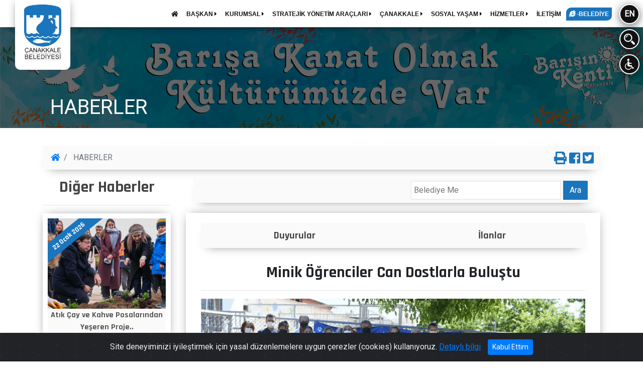

--- FILE ---
content_type: text/html; charset=utf-8
request_url: https://www.canakkale.bel.tr/tr/sayfa/1140-tum-haberler/4307-minik-ogrenciler-can-dostlarla-bulustu
body_size: 13666
content:
<!DOCTYPE html>
<html lang="tr">
<head>
	<title>Minik Öğrenciler Can Dostlarla Buluştu</title>
<base href="/" />
<meta http-equiv="Content-Type" content="text/html; charset=utf-8" />
<meta name="viewport" content="width=device-width, initial-scale=1, maximum-scale=1"> 
<meta name="keywords" content="canakkale, çanakkale, canakkale belediyesi, çanakkale belediyesi, canakkale bel tr, çanakkale bel tr" />
<meta name="description" content="Açı Koleji'nin ana sınıfı öğrencileri Çanakkale Belediyesi Hayvan Bakım ve Rehabilitasyon Merkezi ile Kedi Köyü'ne ziyarette bulundu.Öğrencileri, Çanakkale Belediyesi Hayvan Bakım ve Rehabilit....">
<meta name="google-site-verification" content="8Y-7osMNPdaQDZmMaA-c5bTdcXhGYcM4I0qBYdoctNE" />

<meta property="og:url"				content="https://www.canakkale.bel.tr/tr/sayfa/1140-tum-haberler/4307-minik-ogrenciler-can-dostlarla-bulustu" />
<meta property="og:type"			content="article" />
<meta property="og:title"			content="Minik Öğrenciler Can Dostlarla Buluştu" />
<meta property="og:description"		content="Açı Koleji'nin ana sınıfı öğrencileri Çanakkale Belediyesi Hayvan Bakım ve Rehabilitasyon Merkezi ile Kedi Köyü'ne ziyarette bulundu.Öğrencileri, Çanakkale Belediyesi Hayvan Bakım ve Rehabilit...." />
<meta property="og:image"			content="https://www.canakkale.bel.tr/img/2/OD3E6qJdhBGoWCUfjKtIR5kvMLirempA.png" />

<script async src="https://platform.twitter.com/widgets.js"></script>
<meta name="twitter:card"			content="summary">
<meta name="twitter:site"			content="@ckalebelediye">  
<meta name="twitter:title"			content="Minik Öğrenciler Can Dostlarla Buluştu">  
<meta name="twitter:description"	content="Açı Koleji'nin ana sınıfı öğrencileri Çanakkale Belediyesi Hayvan Bakım ve Rehabilitasyon Merkezi ile Kedi Köyü'ne ziyarette bulundu.Öğrencileri, Çanakkale Belediyesi Hayvan Bakım ve Rehabilit....">  
<meta name="twitter:image"			content="https://www.canakkale.bel.tr/img/2/OD3E6qJdhBGoWCUfjKtIR5kvMLirempA.png">  

<link rel="dns-prefetch" href="https://maxcdn.bootstrapcdn.com">
<link rel="dns-prefetch" href="https://use.fontawesome.com">
<link rel="dns-prefetch" href="https://cdnjs.cloudflare.com">
<link rel="dns-prefetch" href="https://fonts.googleapis.com">
<link rel="dns-prefetch" href="https://www.googletagmanager.com">
<link rel="dns-prefetch" href="https://unpkg.com">


<link rel="stylesheet" href="https://maxcdn.bootstrapcdn.com/bootstrap/4.0.0/css/bootstrap.min.css" integrity="sha384-Gn5384xqQ1aoWXA+058RXPxPg6fy4IWvTNh0E263XmFcJlSAwiGgFAW/dAiS6JXm" crossorigin="anonymous">
<link rel="stylesheet" href="https://use.fontawesome.com/releases/v5.1.0/css/solid.css" integrity="sha384-TbilV5Lbhlwdyc4RuIV/JhD8NR+BfMrvz4BL5QFa2we1hQu6wvREr3v6XSRfCTRp" crossorigin="anonymous">
<link rel="stylesheet" href="https://use.fontawesome.com/releases/v5.1.0/css/regular.css" integrity="sha384-avJt9MoJH2rB4PKRsJRHZv7yiFZn8LrnXuzvmZoD3fh1aL6aM6s0BBcnCvBe6XSD" crossorigin="anonymous">
<link rel="stylesheet" href="https://use.fontawesome.com/releases/v5.1.0/css/brands.css" integrity="sha384-7xAnn7Zm3QC1jFjVc1A6v/toepoG3JXboQYzbM0jrPzou9OFXm/fY6Z/XiIebl/k" crossorigin="anonymous">
<link rel="stylesheet" href="https://use.fontawesome.com/releases/v5.1.0/css/fontawesome.css" integrity="sha384-ozJwkrqb90Oa3ZNb+yKFW2lToAWYdTiF1vt8JiH5ptTGHTGcN7qdoR1F95e0kYyG" crossorigin="anonymous">
<link rel="stylesheet" href="https://cdnjs.cloudflare.com/ajax/libs/fancybox/3.3.5/jquery.fancybox.min.css" />
<link rel="stylesheet" type="text/css" href="css/icofont/css/icofont.css">
<link rel="stylesheet" href="css/owl.carousel.min.css">
<link rel="stylesheet" href="css/owl.theme.default.min.css">
<link rel="stylesheet" type="text/css" href="css/animate.min.css">
<link rel="stylesheet" type="text/css" href="css/style.css?v=1">
<link rel="stylesheet" type="text/css" href="css/metastyle.css">
<link rel="shortcut icon" href="img/logo_icon.ico" />
<link href="https://fonts.googleapis.com/css?family=Roboto" rel="stylesheet">
<link href="https://fonts.googleapis.com/css?family=Rajdhani:700" rel="stylesheet">

<script src="https://cdnjs.cloudflare.com/ajax/libs/jquery/3.7.1/jquery.min.js" integrity="sha512-v2CJ7UaYy4JwqLDIrZUI/4hqeoQieOmAZNXBeQyjo21dadnwR+8ZaIJVT8EE2iyI61OV8e6M8PP2/4hpQINQ/g==" crossorigin="anonymous" referrerpolicy="no-referrer"></script>

<!-- Global site tag (gtag.js) - Google Analytics -->
<script async src="https://www.googletagmanager.com/gtag/js?id=UA-171088714-22"></script>
<script>
  window.dataLayer = window.dataLayer || [];
  function gtag(){dataLayer.push(arguments);}
  gtag('js', new Date());

  gtag('config', 'UA-171088714-22');
</script>

<script type="application/ld+json">
{
	"@context": "https://schema.org",
	"@type": "GovernmentOffice",
	"@id": "https://www.canakkale.bel.tr/#governmentoffice",
	"name": "T.C. Çanakkale Belediyesi",
	"url": "https://www.canakkale.bel.tr/",
	"image": "https://www.canakkale.bel.tr/img/logo-buyuk.png",
	"telephone": "+90-444-17-17",
	"address": {
		"@type": "PostalAddress",
		"streetAddress": "İsmetpaşa Mahallesi Atatürk Caddesi No:39",
		"addressLocality": "Çanakkale",
		"addressRegion": "Çanakkale",
		"postalCode": "17100",
		"addressCountry": "TR"
	},
	"geo": {
		"@type": "GeoCoordinates",
		"latitude": 40.14723,
		"longitude": 26.40944
	},
	"hasMap": "https://www.google.com/maps?q=40.14723,26.40944",
	"openingHoursSpecification": {
		"@type": "OpeningHoursSpecification",
		"dayOfWeek": [
			"Monday",
			"Tuesday",
			"Wednesday",
			"Thursday",
			"Friday"
		],
		"opens": "08:30",
		"closes": "17:30"
	},
	"sameAs": [
		"https://www.facebook.com/ckalebelediye",
		"https://x.com/ckalebelediye",
		"https://www.instagram.com/ckalebelediye/",
		"https://www.youtube.com/@ckalebelediye"
	],
	"areaServed": {
		"@type": "AdministrativeArea",
		"name": "Çanakkale"
	}
}
</script>
	<link rel="stylesheet" href="css/print.css">
</head>
<body >
	<div class="modal_panel baskana_mesaj_panel kutu_216  align-items-center" id="kutu_216" style="display: none;">
	<div class="container">
		<div class="row">
			<div class="col-md-12 mb-2 p-20" style="background: #fafafa;border-radius: 5px;">
				<h4 class="f-rajd " style="color:#222;text-shadow: none;">Başkana Mesaj Gönder</h4>
				<hr class="mb-20">
				<div class="form-row mb-20">
					<div class="col-md-3 mb-2">
						<label for="bm_adi">Adınız*</label>
						<input type="text" class="ana_arama_input" id="bm_adi" maxlength="20" placeholder="Adınızı giriniz"  required>
					</div>
					<div class="col-md-3 mb-2">
						<label for="bm_soyadi">Soyadınız*</label>
						<input type="text" class=" ana_arama_input" id="bm_soyadi" maxlength="20" placeholder="Soyadınızı giriniz"  required>
					</div>
					<div class="col-md-3 mb-2">
						<label for="bm_dy">Doğum Yılınız*</label>
						<input type="number" class=" ana_arama_input" id="bm_dy" min="1880" max="2026" placeholder="Doğum Yılınızı giriniz"  required>
					</div>
					<div class="col-md-3 mb-2">
						<label for="bm_tc">TC Kimlik No*</label>
						<input type="number" class=" ana_arama_input" id="bm_tc" min="10000000000" max="99999999999" placeholder="TC kimlik no giriniz"  required>
					</div>
				</div>
				<hr>
				<div class="form-row">
					<div class="col-md-6 mb-3">
						<label for="bm_mail">Mail Adresi*</label>
						<input type="email" class="ana_arama_input" id="bm_mail">
					</div>
					<div class="col-md-3 mb-3">
						<label for="bm_tel">Telefon*</label>
						<input type="text" class="ana_arama_input" id="bm_tel" placeholder="Telefon numaranızı giriniz" required>
					</div>
					<div class="col-md-3 mb-3">
						<label for="bm_konu">Konu*</label>
						<select class="form-control" id="bm_konu">
							<option value="tebrik">Tebrik</option>
							<option value="oneri">Öneri</option>
							<option value="sikayet">Şikayet</option>
							<option value="istek">İstek</option>
							<option value="diger">Diğer</option>
						</select>
					</div>
				</div>
				<hr>
				<div class="form-row">
					<div class="col-md-12 mb-3">
						<label for="bm_adres">Adres</label>
						<textarea class="ana_arama_input" aria-label="With textarea" maxlength="255" placeholder="Adresinizi giriniz" id="bm_adres"></textarea>
					</div>
				</div>
				<hr>
				<div class="form-row">
					<div class="col-md-12 mb-3">
						<label for="bm_mesaj">Mesajınız*</label>
						<textarea class="ana_arama_input" aria-label="With textarea" maxlength="255" placeholder="Mesajınızı giriniz" id="bm_mesaj"></textarea>
					</div>
				</div>
				<div class="d-flex" style="width: 100%;justify-content: center;height: auto;">
					<div id="resMessDiv"></div><br>
					<button class="btn btn-primary" id="resMessageButton">Gönder</button>
				</div>
			</div>
			<img src="img/hizmet/cancel.svg" class="close panel_close" data-dismiss="modal" data-modal="kutu_216" alt="Modal kapat" style="">
		</div>
	</div>
</div>
<div class=" modal_panel arama_paneli " style="display: none;">
	<div class="container">
		<div class="row">
			<div class="col-lg-12 mb-30">
				<h4 class="f-rajd mt-20" style="">Site İçi Arama</h4>
			</div>
			<div class="col-md-12 mb-20" style="">
				<input type="text" class="ana_arama_input" autofocus="" id="searchTxt" maxlength="30" placeholder="Aramak istediğiniz kelimeyi giriniz...">
				<div id="searchButton" class="f-rajd arama_button noselect">Ara </div>
			</div>
			<div class="col-md-12" style="color:#FFF">
				<h6>Örnek Aramalar: <span id="typed" style="font-size: 14px;"></span></h6>
			</div>
			<div id="searchResponseDiv" class="col-md-12 arama_sonuclari pt-20 " style="display: none;"></div>
			<img src="img/hizmet/cancel.svg" class="close panel_close" data-modal="arama_paneli" alt="Modal kapat" style="">
		</div>
	</div>
</div>
<div class=" modal_panel mesaj_panel  align-items-center" style="display: none;">
	<div class="container">
		<div class="row">
			<div class="col-md-12 mb-2 p-20" style="background: #111;border-radius: 5px;">
				<h4 class="f-rajd " style="color:#fff;text-shadow: none;">Mesaj Gönder</h4>
				<hr class="mb-20">
				<div class="form-row mb-20">
					<div class="col-md-3 mb-2">
						<label for="mes_adi">Adınız*</label>
						<input type="text" class="ana_arama_input" id="mes_adi" maxlength="20" placeholder="Adınızı giriniz"  required>
					</div>
					<div class="col-md-3 mb-2">
						<label for="mes_soyadi">Soyadınız*</label>
						<input type="text" class=" ana_arama_input" id="mes_soyadi" maxlength="20" placeholder="Soyadınızı giriniz"  required>
					</div>
					<div class="col-md-3 mb-2">
						<label for="mes_dy">Doğum Yılınız*</label>
						<input type="number" class=" ana_arama_input" id="mes_dy" min="1880" max="2026" placeholder="Doğum Yılınızı giriniz"  required>
					</div>
					<div class="col-md-3 mb-2">
						<label for="mes_tc">TC Kimlik No*</label>
						<input type="number" class=" ana_arama_input" id="mes_tc" min="10000000000" max="99999999999" placeholder="TC kimlik no giriniz"  required>
					</div>
				</div>
				<hr>
				<div class="form-row">
					<div class="col-md-6 mb-3">
						<label for="mes_mail">Mail Adresi*</label>
						<input type="email" class="ana_arama_input" id="mes_mail">
					</div>
					<div class="col-md-3 mb-3">
						<label for="mes_tel">Telefon*</label>
						<input type="text" class="ana_arama_input" id="mes_tel" placeholder="Telefon numaranızı giriniz" required>
					</div>
					<div class="col-md-3 mb-3">
						<label for="mes_konu">Konu*</label>
						<select class="form-control" id="mes_konu">
							<option value="tebrik">Tebrik</option>
							<option value="oneri">Öneri</option>
							<option value="sikayet">Şikayet</option>
							<option value="istek">İstek</option>
							<option value="diger">Diğer</option>
						</select>
					</div>
				</div>
				<hr>
				<div class="form-row">
					<div class="col-md-12 mb-3">
						<label for="mes_adres">Adres</label>
						<textarea class="ana_arama_input" aria-label="With textarea" maxlength="255" placeholder="Adresinizi giriniz" id="mes_adres"></textarea>
					</div>
				</div>
				<hr>
				<div class="form-row">
					<div class="col-md-12 mb-3">
						<label for="mes_mesaj">Mesajınız*</label>
						<textarea class="ana_arama_input" aria-label="With textarea" maxlength="255" placeholder="Mesajınızı giriniz" id="mes_mesaj"></textarea>
					</div>
				</div>
				<div class="d-flex justify-content-center flex-column w-100">
					<div id="messDiv"></div><br>
					<button class="btn btn-primary" id="messageButton">Gönder</button>
				</div>
			</div>
			<img src="img/hizmet/cancel.svg" class="close panel_close" data-dismiss="modal" data-modal="mesaj_panel" alt="Modal kapat" style="">
		</div>
	</div>
</div>
<div class='icerik_panel modal_panel anket_paneli' style='display: none' >
				<div class='panel_dis'></div>
				<div class='container'>
					<div class='row'>
						<div class='col-lg-12 mb-20'>
							<form action='/index.php' method='POST'>
							<div class='panel_beyaz p-20 pt-10' style='position: relative;z-index: 10000;'>
								<h4 class='f-rajd' style='color:#222;text-shadow: none;'>Anket</h4>
								<hr class='mb-20'>					<div class='d-flex mt-20 justify-content-center w-100 flex-column'>
								<div id='surveyMessDiv'></div><br>
								<button class='btn btn-primary' name='anket_gonder' value='1' id='surveyMessageButton'>Gönder</button>
							</div>
						</div>
						</form>
					</div>
					<img src='img/hizmet/cancel.svg' class='close icerik_panel_close' alt='Modal kapat' style=''>
				</div>
			</div>
		</div><!--preloader-->
<div class="loader_kapsayici" id="preloader" >
	<div class="d-flex justify-content-center loader_container">
		<div class="loader" >
			<img src="img/preloader.png" style="width:100px;height:151px;" class="animated infinite flipInY" alt="Sayfa yükleniyor">
		</div>
	</div>
</div>

<div class="d" style="position: fixed;top: 0;left: 0; width: 100%; z-index: 99; ">
	<div class="menu_kapsayici">
		<div class="menu2" >
			<nav class="navbar navbar-expand-sm " style="">
				<ul class="navbar-nav">
					<li class="nav-item dropdown"><a href="tr/sayfa/home"><span class="fas fa-home"></span></a></li>
					<li class='nav-item dropdown'><a href='tr/sayfa/1087-baskan' target='_self'  class='menu_dropdown' id='dropdownMenuBaskan1087'  aria-haspopup='true' aria-expanded='false' >
										BAŞKAN <i class='fas fa-caret-right'></i></a>	<div class='dropdown-menu ' aria-labelledby='dropdownMenuBaskan1087'>		<a class='dropdown-item' href='tr/sayfa/1185-oz-gecmis' target='_self' >Öz Geçmiş</a>		<a class='dropdown-item' href='tr/sayfa/1642-belediye-baskani-muharrem-erkekin-mal-beyani' target='_self' >Belediye Başkanı Muharrem Erkek'in Mal Beyanı</a>		<a class='dropdown-item' href='https://ulakbel.canakkale.bel.tr/WebBasvuru/baskan-talep#/' target='_blank' >Başkan'a Mesaj</a>	</div></li><li class='nav-item dropdown'><a href='tr/sayfa/1088-kurumsal' target='_self'  class='menu_dropdown' id='dropdownMenuBaskan1088'  aria-haspopup='true' aria-expanded='false' >
										KURUMSAL  <i class='fas fa-caret-right'></i></a>	<div class='dropdown-menu ' aria-labelledby='dropdownMenuBaskan1088'>		<a class='dropdown-item' href='tr/sayfa/1100-kurum-vizyon-ve-misyonu' target='_self' >Kurum Vizyon ve Misyonu</a>		<a class='dropdown-item' href='tr/sayfa/1187-organizasyon-semasi' target='_self' >Organizasyon Şeması</a>		<a class='dropdown-item' href='tr/sayfa/1102-baskan-yardimcilari' target='_self' >Başkan Yardımcıları</a>		<a class='dropdown-item' href='tr/sayfa/1103-mudurlukler' target='_self' >Müdürlükler</a>		<a class='dropdown-item' href='tr/sayfa/1104-belediye-meclisi' target='_self' >Belediye Meclisi</a>		<a class='dropdown-item' href='tr/sayfa/1510-komisyon-uyeleri' target='_self' >Komisyon Üyeleri</a>		<a class='dropdown-item' href='tr/sayfa/1511-komisyon-kararlari' target='_self' >Komisyon Kararları</a>		<a class='dropdown-item' href='tr/sayfa/1105-belediye-encumeni' target='_self' >Belediye Encümeni</a>		<a class='dropdown-item' href='tr/sayfa/1107-yonetmelik-ve-yonergeler' target='_self' >Yönetmelik ve Yönergeler</a>		<a class='dropdown-item' href='tr/sayfa/1197-kurum-logosu' target='_self' >Kurum Logosu</a>		<a class='dropdown-item' href='tr/sayfa/1109-birlik-dosyasi' target='_self' >Birlik Dosyası</a>		<a class='dropdown-item' href='tr/sayfa/1525-kisisel-verilerin-korunmasi-ve-bilgi-guvenligi' target='_self' >Kişisel Verilerin Korunması ve Bilgi Güvenliği</a>		<a class='dropdown-item' href='tr/sayfa/1561-etik-komisyonu' target='_self' >Etik Komisyonu</a>		<a class='dropdown-item' href='tr/sayfa/1562-arabuluculuk-komisyonu' target='_self' >Arabuluculuk Komisyonu</a>	</div></li><li class='nav-item dropdown'><a href='tr/sayfa/1090-stratejik-yonetim-araclari' target='_self'  class='menu_dropdown' id='dropdownMenuBaskan1090'  aria-haspopup='true' aria-expanded='false' >
										STRATEJİK YÖNETİM ARAÇLARI <i class='fas fa-caret-right'></i></a>	<div class='dropdown-menu ' aria-labelledby='dropdownMenuBaskan1090'>		<a class='dropdown-item' href='tr/sayfa/1517-ic-kontrol' target='_self' >İç Kontrol</a>		<a class='dropdown-item' href='tr/sayfa/1110-stratejik-plan' target='_self' >Stratejik Plan</a>		<a class='dropdown-item' href='tr/sayfa/1111-performans-programlari' target='_self' >Performans Programları</a>		<a class='dropdown-item' href='tr/sayfa/1603-mali-tablolar' target='_self' >Mali Tablolar</a>		<a class='dropdown-item' href='tr/sayfa/1112-belediye-butcesi' target='_self' >Belediye Bütçesi</a>		<a class='dropdown-item' href='tr/sayfa/1113-ucret-tarifesi' target='_self' >Ücret Tarifesi</a>		<a class='dropdown-item' href='tr/sayfa/1114-faaliyet-raporlari' target='_self' >Faaliyet Raporları</a>		<a class='dropdown-item' href='tr/sayfa/1115-beklentiler-raporu' target='_self' >Beklentiler Raporu</a>		<a class='dropdown-item' href='tr/sayfa/1188-banka-vergi-numaralari' target='_self' >Banka/Vergi Numaraları</a>	</div></li><li class='nav-item dropdown'><a href='tr/sayfa/1091-canakkale' target='_self'  class='menu_dropdown' id='dropdownMenuBaskan1091'  aria-haspopup='true' aria-expanded='false' >
										ÇANAKKALE <i class='fas fa-caret-right'></i></a>	<div class='dropdown-menu ' aria-labelledby='dropdownMenuBaskan1091'>		<a class='dropdown-item' href='tr/sayfa/1497-sehir-plani' target='_self' >Şehir Planı</a>		<a class='dropdown-item' href='tr/sayfa/1122-canakkale-tarihi' target='_self' >Çanakkale Tarihi</a>		<a class='dropdown-item' href='tr/sayfa/1125-cografi-yapi' target='_self' >Coğrafi Yapı</a>		<a class='dropdown-item' href='tr/sayfa/1127-gezi-rehberi' target='_self' >Gezi Rehberi</a>		<a class='dropdown-item' href='tr/sayfa/1124-belediye-tarihi' target='_self' >Belediye Tarihi</a>		<a class='dropdown-item' href='tr/sayfa/1128-ulasim' target='_self' >Ulaşım</a>		<a class='dropdown-item' href='tr/sayfa/1123-canakkale-filmleri' target='_self' >Çanakkale Filmleri</a>		<a class='dropdown-item' href='tr/sayfa/1613-muhtarliklar' target='_self' >Muhtarlıklar</a>		<a class='dropdown-item' href='tr/sayfa/1129-fotograf-arsivi' target='_self' >Fotoğraf Arşivi</a>		<a class='dropdown-item' href='tr/sayfa/1130-kardes-kentler' target='_self' >Kardeş Kentler</a>		<a class='dropdown-item' href='tr/sayfa/1569-canakkale-afet-toplanma-alanlari' target='_self' >Çanakkale Afet Toplanma Alanları</a>	</div></li><li class='nav-item dropdown'><a href='tr/sayfa/1092-sosyal-yasam' target='_self'  class='menu_dropdown' id='dropdownMenuBaskan1092'  aria-haspopup='true' aria-expanded='false' >
										SOSYAL YAŞAM <i class='fas fa-caret-right'></i></a>	<div class='dropdown-menu ' aria-labelledby='dropdownMenuBaskan1092'>		<a class='dropdown-item' href='tr/sayfa/1132-belediye-sanat-topluluklari' target='_self' >Belediye Sanat Toplulukları</a>		<a class='dropdown-item' href='tr/sayfa/1133-kulturel-yayinlar' target='_self' >Kültürel Yayınlar</a>		<a class='dropdown-item' href='tr/sayfa/1135-tiyatro-etkinlikler' target='_self' >Tiyatro & Etkinlikler</a>		<a class='dropdown-item' href='tr/sayfa/1137-kulturel-ve-sosyal-mekanlar' target='_self' >Kültürel ve Sosyal Mekanlar</a>		<a class='dropdown-item' href='tr/sayfa/1139-sosyal-yardimlar' target='_self' >Sosyal Yardımlar</a>		<a class='dropdown-item' href='tr/sayfa/1414-yayinlarimiz' target='_self' >Yayınlarımız</a>		<a class='dropdown-item' href='https://www.canakkale.bel.tr/?pg=sayfa' target='_self' >Panorama</a>		<a class='dropdown-item' href='tr/sayfa/1169-kutuphaneler' target='_self' >Kütüphaneler</a>		<a class='dropdown-item' href='tr/sayfa/1172-uluslararasi-troia-festivali' target='_self' >Uluslararası Troia Festivali</a>		<a class='dropdown-item' href='tr/sayfa/1618-yerel-kalkinma-calismalari' target='_self' >Yerel Kalkınma Çalışmaları</a>		<a class='dropdown-item' href='tr/sayfa/1599-aromatik-ve-tibbi-bitkiler' target='_self' >Aromatik ve Tıbbi Bitkiler</a>	</div></li><li class='nav-item dropdown'><a href='tr/sayfa/1094-hizmetler' target='_self'  class='menu_dropdown' id='dropdownMenuBaskan1094'  aria-haspopup='true' aria-expanded='false' >
										HİZMETLER <i class='fas fa-caret-right'></i></a>	<div class='dropdown-menu ' aria-labelledby='dropdownMenuBaskan1094'>		<a class='dropdown-item' href='tr/sayfa/1173-hizmet-standartlari' target='_self' >Hizmet Standartları</a>		<a class='dropdown-item' href='tr/sayfa/1176-cenaze-islemleri' target='_self' >Cenaze İşlemleri</a>		<a class='dropdown-item' href='tr/sayfa/1178-basvuru-kilavuzu' target='_self' >Başvuru Kılavuzu</a>		<a class='dropdown-item' href='tr/sayfa/1179-beyanname-formlari' target='_self' >Beyanname Formları</a>		<a class='dropdown-item' href='tr/sayfa/1180-pazar-yerleri-bos-peron-ve-talep-listesi' target='_self' >Pazar Yerleri Boş Peron ve Talep Listesi</a>		<a class='dropdown-item' href='tr/sayfa/1481-hal-fiyat-listesi' target='_self' >Hal Fiyat Listesi</a>		<a class='dropdown-item' href='tr/sayfa/1540-veterinerlik-hizmetleri' target='_self' >Veterinerlik Hizmetleri</a>	</div></li><li class='nav-item'><a href='tr/sayfa/1095-iletisim' target='_self' >İLETİŞİM</a></li>					<li class="nav-item ">
						<a href="https://ebelediye.canakkale.bel.tr/" title="Çanakkale Belediyesi e-belediye" class="e_belediye_menu" target="blank">
							<span class="fab fa-internet-explorer"></span> -BELEDİYE
						</a>
					</li>
				</ul>
			</nav>
			<div class="menu_yan ml-20 mr-10 ">
				<div class="daire noselect mb-10 " data-toggle="tooltip" data-placement="bottom" title="Switch to English websites." onclick="location.href='en/sayfa/home'">EN</div>
				<div class="daire noselect mb-10 d-none" data-toggle="tooltip" data-placement="bottom" title="Türkçe siteye geçiş yap." onclick="location.href='tr/sayfa/home'">TR</div>
				<div class="daire noselect mb-10 arama_panel_ac" style=""><img src="img/hizmet/search.svg" alt="Ara"></div>
				<div class="daire noselect"><img src="img/hizmet/engelli.svg" alt="engelsiz" onclick="location.href='tr/engelsiz'"></div>
			</div>
		</div>
		<div class="logo" ><a href="tr/sayfa/home"><img src="img/logo-buyuk.png" alt="Çanakkale Belediyesi"></a></div>
		<div class="logo_mobil" ><a href="tr/sayfa/home"><img src="img/logo3k.png" alt="Çanakkale Belediyesi"></a></div>
		<div class="ust_menu_button mobil_menu_ac_button" style=""><i class="fa fa-bars" aria-hidden="true"></i>
		</div>
	</div>
</div>	<section class="intro" >
		<div class="perde" style="z-index: 0;max-height: 354px;height: 100%;"></div>
		<img src="img/a.jpg" class="intro_img w-100 img-fluid" style="z-index: -1;height: auto;max-height: 300px;">
		<div class="container">
			<div class="row text-center intro-title">
				<div class="col-lg-12 text-left">
					<h1 class="text-white">HABERLER</h1>
				</div>
			</div>
		</div>
	</section>
	<div class="kapsayici sayfa">
		<div class="container-fluid">
			<div class="row">
				<div class="container mt-20 mb-30" style="">
					<div class="row">
					<div id="orta_ust" class="col-xl-12 order-first">
	<nav aria-label="breadcrumb" class="breadcrumb_menu relative">
		<ol class="breadcrumb"  style="">
			<li class="breadcrumb-item"><a href="tr/sayfa/home"><i class="fas fa-home" aria-hidden="true"></i></a></li>
									<li class="breadcrumb-item active" aria-current="page">
			HABERLER			</li>
		</ol>
		<div class="paylas" style="">
			<a href="javascript:window.print();" ><i class="fas fa-print" aria-hidden="true" data-toggle="tooltip" data-html="true" data-placement="bottom" title="Bu sayfayı yazdır"></i></a>
			<a target="_blank" title="Facebook'ta Paylaş" href="http://www.facebook.com/share.php?u=https://www.canakkale.bel.tr/tr/sayfa/1140-tum-haberler/4307-minik-ogrenciler-can-dostlarla-bulustu"><i class="fab fa-facebook-square" aria-hidden="true" data-toggle="tooltip" data-html="true" data-placement="bottom" title="Bu sayfayı <b>Facebook'da</b> paylaş"></i></a>
			<a target="_blank" id="twitterlink" title="Twitter'da Paylaş" href="https://twitter.com/intent/tweet?url=https://www.canakkale.bel.tr/tr/sayfa/1140-tum-haberler/4307-minik-ogrenciler-can-dostlarla-bulustu&text=Minik Öğrenciler Can Dostlarla Buluştu&via=ckalebelediye"><i class="fab fa-twitter-square" aria-hidden="true" data-toggle="tooltip" data-html="true" data-placement="bottom" title="Bu sayfayı <b>Twitter'da</b> paylaş"></i></a>
		</div>
	</nav>
</div>	<div id="diger_haberler" class="col-xl-3 order-xl-1 order-last"> 
		<h2 class="f-rajd c-444 text-center">Diğer Haberler</h2>
		<hr>
			<div class="sec_kapsayici ">
				<div class="owl-carousel owl-tema_benzer_haber owl-theme">
					<div class="item" >
						<a href="tr/sayfa/1140-haberler/10898-atik-cay-ve-kahve-posalarindan-yeseren-proje">
							<div class="haberler_genel" style="" title="Atık Çay ve Kahve Posalarından Yeşeren Proje">
								<div class="foto_thumb" style="background-image: url(img/2/iheBvzJTpH7kr0mgP6ytYQWDaNK3R9on.png?width=850);"><div class="haberler_tarih f-rajd" >22 Ocak 2026</div></div>
								<div class="haberler_baslik f-rajd" style="" >
									Atık Çay ve Kahve Posalarından Yeşeren Proje..								</div>
							</div>
						</a>
					</div>
				</div>
			</div>
						<div class="sec_kapsayici ">
				<div class="owl-carousel owl-tema_benzer_haber owl-theme">
					<div class="item" >
						<a href="tr/sayfa/1140-haberler/10897-baris-mahallesinde-ustyapi-calismalari-devam-ediyor">
							<div class="haberler_genel" style="" title="Barış Mahallesi&#39;nde Üstyapı Çalışmaları Devam Ediyor">
								<div class="foto_thumb" style="background-image: url(img/2/Dwk0Ubz9nKvsrLaif4X3uBCS2e7HFgNQ.png?width=850);"><div class="haberler_tarih f-rajd" >22 Ocak 2026</div></div>
								<div class="haberler_baslik f-rajd" style="" >
									Barış Mahallesi&#39;nde Üstyapı Çalışmaları De..								</div>
							</div>
						</a>
					</div>
				</div>
			</div>
						<div class="sec_kapsayici ">
				<div class="owl-carousel owl-tema_benzer_haber owl-theme">
					<div class="item" >
						<a href="tr/sayfa/1140-haberler/10895-baskan-erkek-guncel-konulari-degerlendirdi">
							<div class="haberler_genel" style="" title="Başkan Erkek Güncel Konuları Değerlendirdi...">
								<div class="foto_thumb" style="background-image: url(img/2/6xerhsFHDGnA1Wfjyk3ZCM58vPTEO7aI.png?width=850);"><div class="haberler_tarih f-rajd" >21 Ocak 2026</div></div>
								<div class="haberler_baslik f-rajd" style="" >
									Başkan Erkek Güncel Konuları Değerlendirdi.....								</div>
							</div>
						</a>
					</div>
				</div>
			</div>
						<div class="sec_kapsayici ">
				<div class="owl-carousel owl-tema_benzer_haber owl-theme">
					<div class="item" >
						<a href="tr/sayfa/1140-haberler/10886-cocuk-kultur-evi-programlari-ilk-yariyili-tamamladi">
							<div class="haberler_genel" style="" title="Çocuk Kültür Evi Programları İlk Yarıyılı Tamamladı">
								<div class="foto_thumb" style="background-image: url(img/2/Dhwe5JViMgK4Lzl9sp7d0BICkO2vZmtH.png?width=850);"><div class="haberler_tarih f-rajd" >19 Ocak 2026</div></div>
								<div class="haberler_baslik f-rajd" style="" >
									Çocuk Kültür Evi Programları İlk Yarıyılı Tama..								</div>
							</div>
						</a>
					</div>
				</div>
			</div>
						<div class="sec_kapsayici ">
				<div class="owl-carousel owl-tema_benzer_haber owl-theme">
					<div class="item" >
						<a href="tr/sayfa/1140-haberler/10885-kapali-yol-bilgilendirme">
							<div class="haberler_genel" style="" title="Kapalı Yol Bilgilendirme">
								<div class="foto_thumb" style="background-image: url(img/2/Nj5IfaQO0zPuZ9vrE3WqG8SLlDx1AkdY.png?width=850);"><div class="haberler_tarih f-rajd" >16 Ocak 2026</div></div>
								<div class="haberler_baslik f-rajd" style="" >
									Kapalı Yol Bilgilendirme..								</div>
							</div>
						</a>
					</div>
				</div>
			</div>
						<div class="sec_kapsayici ">
				<div class="owl-carousel owl-tema_benzer_haber owl-theme">
					<div class="item" >
						<a href="tr/sayfa/1140-haberler/10884-canakkalenin-kulturel-kimligi-tasarimla-bulusuyor">
							<div class="haberler_genel" style="" title="Çanakkale&#39;nin Kültürel Kimliği Tasarımla Buluşuyor">
								<div class="foto_thumb" style="background-image: url(img/2/z5ToJ9GHUOBSkVhWy1brsNAX074mvCel.png?width=850);"><div class="haberler_tarih f-rajd" >16 Ocak 2026</div></div>
								<div class="haberler_baslik f-rajd" style="" >
									Çanakkale&#39;nin Kültürel Kimliği Tasarımla B..								</div>
							</div>
						</a>
					</div>
				</div>
			</div>
						<div class="sec_kapsayici ">
				<div class="owl-carousel owl-tema_benzer_haber owl-theme">
					<div class="item" >
						<a href="tr/sayfa/1140-haberler/10878-cocuk-meclisi-2026-yilinin-ilk-toplantisini-gerceklestirdi">
							<div class="haberler_genel" style="" title="Çocuk Meclisi, 2026 Yılının İlk Toplantısını Gerçekleştirdi">
								<div class="foto_thumb" style="background-image: url(img/2/GcOrshHgFk6IJNaY5tzn47KXZwR0LA9q.png?width=850);"><div class="haberler_tarih f-rajd" >15 Ocak 2026</div></div>
								<div class="haberler_baslik f-rajd" style="" >
									Çocuk Meclisi, 2026 Yılının İlk Toplantısını G..								</div>
							</div>
						</a>
					</div>
				</div>
			</div>
						<div class="sec_kapsayici ">
				<div class="owl-carousel owl-tema_benzer_haber owl-theme">
					<div class="item" >
						<a href="tr/sayfa/1140-haberler/10873-sahil-kesimlerinde-temizlik-calismalari-suruyor">
							<div class="haberler_genel" style="" title="Sahil Kesimlerinde Temizlik Çalışmaları Sürüyor">
								<div class="foto_thumb" style="background-image: url(img/2/W5XLK4lDP1hQJqFpfybvz0naixrRdUMu.png?width=850);"><div class="haberler_tarih f-rajd" >14 Ocak 2026</div></div>
								<div class="haberler_baslik f-rajd" style="" >
									Sahil Kesimlerinde Temizlik Çalışmaları Sürüyo..								</div>
							</div>
						</a>
					</div>
				</div>
			</div>
						<div class="sec_kapsayici ">
				<div class="owl-carousel owl-tema_benzer_haber owl-theme">
					<div class="item" >
						<a href="tr/sayfa/1140-haberler/10872-troas-kati-atik-birligine-uye-belediye-baskanlarindan-baskan-erkeke-ziyaret">
							<div class="haberler_genel" style="" title="Troas Katı Atık Birliği&#39;ne Üye Belediye Başkanlarından Başkan Erkek&#39;e Ziyaret">
								<div class="foto_thumb" style="background-image: url(img/2/J8cHpsZSkty2ivPjV07fmRTCr51ezW6U.png?width=850);"><div class="haberler_tarih f-rajd" >13 Ocak 2026</div></div>
								<div class="haberler_baslik f-rajd" style="" >
									Troas Katı Atık Birliği&#39;ne Üye Belediye Ba..								</div>
							</div>
						</a>
					</div>
				</div>
			</div>
						<div class="sec_kapsayici ">
				<div class="owl-carousel owl-tema_benzer_haber owl-theme">
					<div class="item" >
						<a href="tr/sayfa/1140-haberler/10871-baskan-erkek-10-ocak-calisan-gazeteciler-gununde-basinla-bulustu">
							<div class="haberler_genel" style="" title="Başkan Erkek, 10 Ocak Çalışan Gazeteciler Günü&#39;nde Basınla Buluştu">
								<div class="foto_thumb" style="background-image: url(img/2/gKkLTcf7HDeP3NFvYUXbrxwqE2RdC6VQ.png?width=850);"><div class="haberler_tarih f-rajd" >10 Ocak 2026</div></div>
								<div class="haberler_baslik f-rajd" style="" >
									Başkan Erkek, 10 Ocak Çalışan Gazeteciler Günü..								</div>
							</div>
						</a>
					</div>
				</div>
			</div>
				</div>	
	<div class="col-xl-9 order-xl-last order-2">
		<div id="orta_ust_arama" class="col-md-12 mb-20">
		<div class="haberler_arama">
			<form id="araFrm" action="tr/sayfa/1140-tum-haberler" method="POST">
				<input type="text" placeholder="" name="araKelime" id="haberler_arama_input" style=" ">
				<div class="btn" id="araBtn" style="">Ara</div>
			</form>
		</div>
	</div>
	
	<div class="sec_kapsayici">
	<div class="yazi_alani p-20 pt-10">
		<div class="row">
			<div class="col-md-12">
				<div class='icerik_ust_panel mb-30'> 
					<div class='owl-carousel owl-tema_icerik_panel_kucuk_x owl-theme'><div class='item'>
				<a href='tr/sayfa/1140-haberler' target='_self' >
				<div class='panel_item aktif'>
				<h5 class='f-rajd mbi-0'>HABERLER</h5>
				</div>
				</a>
				</div><div class='item'>
				<a href='tr/sayfa/1204-duyurular' target='_self' >
				<div class='panel_item '>
				<h5 class='f-rajd mbi-0'>Duyurular</h5>
				</div>
				</a>
				</div><div class='item'>
				<a href='tr/sayfa/1205-ilanlar' target='_self' >
				<div class='panel_item '>
				<h5 class='f-rajd mbi-0'>İlanlar</h5>
				</div>
				</a>
				</div><div class='item'>
				<a href='tr/sayfa/1206-projeler' target='_self' >
				<div class='panel_item '>
				<h5 class='f-rajd mbi-0'>Projeler</h5>
				</div>
				</a>
				</div><div class='item'>
				<a href='tr/sayfa/1250-anketler' target='_self' >
				<div class='panel_item '>
				<h5 class='f-rajd mbi-0'>Anketler</h5>
				</div>
				</a>
				</div><div class='item'>
				<a href='tr/sayfa/1424-ihaleler' target='_self' >
				<div class='panel_item '>
				<h5 class='f-rajd mbi-0'>İhaleler</h5>
				</div>
				</a>
				</div><div class='item'>
				<a href='tr/sayfa/1482-imar-durumu' target='_self' >
				<div class='panel_item '>
				<h5 class='f-rajd mbi-0'>İmar Durumu</h5>
				</div>
				</a>
				</div><div class='item'>
				<a href='tr/sayfa/1489-panorama' target='_self' >
				<div class='panel_item '>
				<h5 class='f-rajd mbi-0'>Panorama</h5>
				</div>
				</a>
				</div></div></div>			</div>
							<div id="orta_icerik" class="w-100">
					<div class="col-md-12 mb-20">
						<h2 class="f-rajd text-center">Minik Öğrenciler Can Dostlarla Buluştu</h2>
						<hr>
						<img src='img/2/OD3E6qJdhBGoWCUfjKtIR5kvMLirempA.png?width=850' alt='Minik Öğrenciler Can Dostlarla Buluştu'>											
					</div>
					<div class="col-md-12 mb-10 sayfa_yazi_alani">
						<p style="text-align: justify;">Açı Koleji'nin ana sınıfı öğrencileri Çanakkale Belediyesi Hayvan Bakım ve Rehabilitasyon Merkezi ile Kedi Köyü'ne ziyarette bulundu.</p><p style="text-align: justify;">Öğrencileri, Çanakkale Belediyesi Hayvan Bakım ve Rehabilitasyon Merkezi'nde Belediye Başkan Yardımcısı İrfan Mutluay, Veteriner İşleri Müdürü Mustafa Cesur ile Müdürlük çalışanları karşıladı. Öğretmenleri eşliğinde barınağı gezen ve buradaki can dostlar ile yakından ilgilenen miniklerle sohbet eden Belediye Başkan Yardımcısı İrfan Mutluay, barınağın ve müdürlüğün faaliyetleri konusunda da çocuklara bilgiler verdi.</p><p style="text-align: justify;">Öğrenciler barınağın sonrasında ise Esenler Mahallesi'nde bulunan Kedi Köyü'ne de ziyarette bulundu. Kedi Köyü'ndeki can dostlarla da yakından ilgilenen minikler, buradaki çalışmaları da yerinde görme fırsatı buldu.</p><br>09.06.2021 15:08<br>					</div>
				</div>
									<div class="col-lg-2 col-md-3 col-sm-4 col-6 mb-20">
						<div class="foto_album_kucuk" >
							<a data-fancybox="gallery" href="img/6/4307/m8XJE59aFYpLjo6MDBu2tN7OrqvUgyHh.jpeg"><img src="img/6/4307/m8XJE59aFYpLjo6MDBu2tN7OrqvUgyHh.jpeg" class="w-100" alt="" aria-hidden="true" data-toggle="tooltip" data-html="true" data-placement="bottom" title="Minik Öğrenciler Can Dostlarla Buluştu"></a>
						</div>
					</div>
										<div class="col-lg-2 col-md-3 col-sm-4 col-6 mb-20">
						<div class="foto_album_kucuk" >
							<a data-fancybox="gallery" href="img/6/4307/MbfElhSvZRiareAWuUgKjBsn4LF3kHO8.jpeg"><img src="img/6/4307/MbfElhSvZRiareAWuUgKjBsn4LF3kHO8.jpeg" class="w-100" alt="" aria-hidden="true" data-toggle="tooltip" data-html="true" data-placement="bottom" title="Minik Öğrenciler Can Dostlarla Buluştu"></a>
						</div>
					</div>
										<div class="col-lg-2 col-md-3 col-sm-4 col-6 mb-20">
						<div class="foto_album_kucuk" >
							<a data-fancybox="gallery" href="img/6/4307/VIWGi6j8m4MoPgTBCpXhALdbNYsUrlSn.jpeg"><img src="img/6/4307/VIWGi6j8m4MoPgTBCpXhALdbNYsUrlSn.jpeg" class="w-100" alt="" aria-hidden="true" data-toggle="tooltip" data-html="true" data-placement="bottom" title="Minik Öğrenciler Can Dostlarla Buluştu"></a>
						</div>
					</div>
										<div class="col-lg-2 col-md-3 col-sm-4 col-6 mb-20">
						<div class="foto_album_kucuk" >
							<a data-fancybox="gallery" href="img/6/4307/6XTBEFuQeIwU9g4pdLRDyYhjKbCPvc2l.jpeg"><img src="img/6/4307/6XTBEFuQeIwU9g4pdLRDyYhjKbCPvc2l.jpeg" class="w-100" alt="" aria-hidden="true" data-toggle="tooltip" data-html="true" data-placement="bottom" title="Minik Öğrenciler Can Dostlarla Buluştu"></a>
						</div>
					</div>
										<div class="col-lg-2 col-md-3 col-sm-4 col-6 mb-20">
						<div class="foto_album_kucuk" >
							<a data-fancybox="gallery" href="img/6/4307/JlHv53VgImr7q01DAGPYBNCukeZajhn4.jpeg"><img src="img/6/4307/JlHv53VgImr7q01DAGPYBNCukeZajhn4.jpeg" class="w-100" alt="" aria-hidden="true" data-toggle="tooltip" data-html="true" data-placement="bottom" title="Minik Öğrenciler Can Dostlarla Buluştu"></a>
						</div>
					</div>
										<div class="col-lg-2 col-md-3 col-sm-4 col-6 mb-20">
						<div class="foto_album_kucuk" >
							<a data-fancybox="gallery" href="img/6/4307/zL7ZBSUo6g3ciAjqCdpyuPTm8W4RMDrs.jpeg"><img src="img/6/4307/zL7ZBSUo6g3ciAjqCdpyuPTm8W4RMDrs.jpeg" class="w-100" alt="" aria-hidden="true" data-toggle="tooltip" data-html="true" data-placement="bottom" title="Minik Öğrenciler Can Dostlarla Buluştu"></a>
						</div>
					</div>
										<div class="col-lg-2 col-md-3 col-sm-4 col-6 mb-20">
						<div class="foto_album_kucuk" >
							<a data-fancybox="gallery" href="img/6/4307/bhgijOa7UERC90NS4YrT261HdKstwlnx.jpeg"><img src="img/6/4307/bhgijOa7UERC90NS4YrT261HdKstwlnx.jpeg" class="w-100" alt="" aria-hidden="true" data-toggle="tooltip" data-html="true" data-placement="bottom" title="Minik Öğrenciler Can Dostlarla Buluştu"></a>
						</div>
					</div>
										<div class="col-lg-2 col-md-3 col-sm-4 col-6 mb-20">
						<div class="foto_album_kucuk" >
							<a data-fancybox="gallery" href="img/6/4307/FuDMEynSTYmJBU5wxpekq62RNlzvi8V9.jpeg"><img src="img/6/4307/FuDMEynSTYmJBU5wxpekq62RNlzvi8V9.jpeg" class="w-100" alt="" aria-hidden="true" data-toggle="tooltip" data-html="true" data-placement="bottom" title="Minik Öğrenciler Can Dostlarla Buluştu"></a>
						</div>
					</div>
							</div>
	</div>
</div>
<script>
var baslik = $('#orta_icerik h2.f-rajd.text-center').text();
document.title = baslik;

var metaTags = [
	{ name: 'twitter:card', content: 'img/2/OD3E6qJdhBGoWCUfjKtIR5kvMLirempA.png?width=850' },
	{ name: 'twitter:site', content: '@ckalebelediye' },
	{ name: 'twitter:title', content: 'Minik Öğrenciler Can Dostlarla Buluştu' },
	{ name: 'twitter:description', content: 'Minik Öğrenciler Can Dostlarla Buluştu' },
	{ name: 'twitter:image', content: 'img/2/OD3E6qJdhBGoWCUfjKtIR5kvMLirempA.png?width=850' }
];
metaTags.forEach(function(tag) {
	var meta = document.createElement('meta');
	meta.name = tag.name;
	meta.content = tag.content;
	document.head.appendChild(meta);
});
var script = document.createElement('script');
script.async = true;
script.src = 'https://platform.twitter.com/widgets.js';
document.body.appendChild(script);

var metaNames = [
	'twitter:card',
	'twitter:site',
	'twitter:title',
	'twitter:description',
	'twitter:image'
];
metaNames.forEach(function(name) {
	var meta = document.querySelector('meta[name="' + name + '"]');
	if (meta) {
		meta.parentNode.removeChild(meta);
	}
});

$(document).ready(function() {
    var yeniBaslik = 'Minik Öğrenciler Can Dostlarla Buluştu';
    var twitterShareLink = $('#twitterlink');
    var currentHref = twitterShareLink.attr('href');

    var newHref = currentHref.replace(/(text=)[^&]+/, '$1' + encodeURIComponent(yeniBaslik));
    
    twitterShareLink.attr('href', newHref);
});

$(document).ready(function() {
	$("#orta_icerik img").on("click", function() {
        $.fancybox.open({
            src: $(this).attr('src'),
            type: 'image'
        });
    });
});
</script>
<style>
#orta_icerik img {
    cursor: pointer;
}
</style><script>if(document.querySelector('icerik_ust_panel')) document.getElementsByClassName('icerik_ust_panel')[0].style.display = 'none';</script></div>					</div>
				</div>
			</div>
		</div>
	</div>
</div>

<footer>	
<div class="sabit_footer" style="">
	<div class="footer_perde"></div>
	<div class="footer_logo" style="">
		<img src="img/logo-buyuk.png" alt="Çanakkale Belediyesi">
	</div>
	<div class="container-fluid">
		<div class="row">
			<div class="col-lg-1">
				<div class="baskan_kapsayici">
					<p id="baskan_yazi"></p>
				</div>
			</div>
			<div class="col-lg-11 d-none d-lg-block" style="margin-top: 170px;">
				<div class="row footer_linkler">
				<div class='col'><h5>Başkan</h5><div class='divide'></div>	<a href='tr/sayfa/1185-oz-gecmis' target='_self' >Başkan'ın Özgeçmişi</a>	<a href='https://ulakbel.canakkale.bel.tr/WebBasvuru/baskan-talep#/' target='_blank' >Başkan'a Mesaj</a></div><div class='col'><h5>Kurumsal</h5><div class='divide'></div>	<a href='tr/sayfa/1100-kurum-vizyon-ve-misyonu' target='_self' >Kurum Vizyon ve Misyonu</a>	<a href='tr/sayfa/1187-organizasyon-semasi' target='_self' >Organizasyon Şeması</a>	<a href='tr/sayfa/1102-baskan-yardimcilari' target='_self' >Başkan Yardımcıları</a>	<a href='tr/sayfa/1104-belediye-meclisi' target='_self' >Belediye Meclisi</a>	<a href='tr/sayfa/1159-belediye-encumeni' target='_self' >Belediye Encümeni</a>	<a href='tr/sayfa/1510-komisyon-uyeleri' target='_self' >Komisyon Üyeleri</a>	<a href='tr/sayfa/1107-yonetmelik-ve-yonergeler' target='_self' >Yönetmelik ve Yönergeler</a>	<a href='tr/sayfa/1197-kurum-logosu' target='_self' >Kurum Logosu</a>	<a href='tr/sayfa/1109-birlik-dosyasi' target='_self' >Birlik Dosyası</a></div><div class='col'><h5>Çanakkale</h5><div class='divide'></div>	<a href='tr/sayfa/1122-canakkale-tarihi' target='_self' >Çanakkale Tarihi</a>	<a href='tr/sayfa/1123-canakkale-filmleri' target='_self' >Çanakkale Filmleri</a>	<a href='tr/sayfa/1124-belediye-tarihi' target='_self' >Belediye Tarihi</a>	<a href='tr/sayfa/1125-cografi-yapi' target='_self' >Coğrafi Yapı</a>	<a href='tr/sayfa/1126-ekonomik-yapi' target='_self' >Ekonomik Yapı</a>	<a href='tr/sayfa/1127-gezi-rehberi' target='_self' >Gezi Rehberi</a>	<a href='tr/sayfa/1128-ulasim' target='_self' >Ulaşım</a>	<a href='tr/sayfa/1129-fotograf-arsivi' target='_self' >Fotoğraf Arşivi</a>	<a href='tr/sayfa/1130-kardes-kentler' target='_self' >Kardeş Kentler</a></div><div class='col'><h5>İletişim</h5><div class='divide'></div>	<a href='tr/sayfa/1095-iletisim' target='_self' >iletişim Bilgileri</a></div>				</div>
			</div>
		</div>
	</div>
</div>
</footer><div class="footer fixed">
<div class="alert text-center cookiealert" role="alert">
    Site deneyiminizi iyileştirmek için yasal düzenlemelere uygun çerezler (cookies) kullanıyoruz. <a href="https://canakkale.bel.tr/file/cookie.pdf" target="_blank">Detaylı bilgi</a>

    <button type="button" class="btn btn-primary btn-sm acceptcookies">Kabul Ettim</button>
</div>


	<div class="footer_alt" style="">
				<img src="trioalogo1.png" alt="" style="width:138px;height:40px;">
		<div class="footer_iletisim">
			<div class="sosyal">
				<a href="https://www.facebook.com/ckalebelediye" target="_blank"><i class="fab fa-facebook-square" aria-hidden="true" data-toggle="tooltip" data-html="true" data-placement="top" title="Bizi <b>Facebook'dan</b> Takip edebilirsiniz."></i></a>
				<a href="https://x.com/ckalebelediye" target="_blank"><i class="fab fa-twitter-square" aria-hidden="true" data-toggle="tooltip" data-html="true" data-placement="top" title="Bizi <b>Twitter'dan</b> Takip edebilirsiniz."></i></a>
				<a href="https://www.instagram.com/ckalebelediye/" target="_blank"><i class="fab fa-instagram" aria-hidden="true" data-toggle="tooltip" data-html="true" data-placement="top" title="Bizi <b>Instagram'dan</b> Takip edebilirsiniz."></i></a>
				<a href="https://www.youtube.com/channel/UCyj_2PfBn6m5C_Ia8QPYL7w" target="_blank"><i class="fab fa-youtube" aria-hidden="true" data-toggle="tooltip" data-html="true" data-placement="top" title="Bizi <b>Youtube'dan</b> Takip edebilirsiniz."></i></a>
			</div>
			<div class="telefon">
				<i class="fa fa-phone-square" aria-hidden="true"></i>444 17 17
				<a href="https://www.ikwebtasarim.com" target="_blank"><img class="ik" src="img/ik.png" alt="İsim Kayıt"></a> 
			</div>
		</div>
	</div>
	<div class="mobil_menuler_kapsayici">
		<div class="mobil_arama mobil_alanlar">
			<input type="text" >
			<div class="btn btn-link "><i class="fas fa-search"></i></div>
		</div>
				<div class="mobil_mesaj_gonder mobil_alanlar">
			<span class="f-rajd baskana_mesaj">Başkan'a Mesaj</span>			<span class="dikey_ayrac"></span>
					</div>
				<div class="mobil_ana_menu">
			<div id="accordion_mobil_menu">
				<a class='btn btn-link' data-toggle='collapse' id='head1' data-target='#target1' aria-expanded='false' aria-controls='target1' role='navigation'>	 BAŞKAN <i class='fa fa-caret-down f_right' aria-hidden='true' ></i></a><div id='target1' class='collapse mobil_ic_menu' aria-labelledby='head1' data-parent='#accordion_mobil_menu'><a href='tr/sayfa/1185-oz-gecmis' target='_self' >Öz Geçmiş</a><a href='tr/sayfa/1642-belediye-baskani-muharrem-erkekin-mal-beyani' target='_self' >Belediye Başkanı Muharrem Erkek'in Mal Beyanı</a><a href='https://ulakbel.canakkale.bel.tr/WebBasvuru/baskan-talep#/' target='_blank' >Başkan'a Mesaj</a></div><a class='btn btn-link' data-toggle='collapse' id='head2' data-target='#target2' aria-expanded='false' aria-controls='target2' role='navigation'>	 KURUMSAL  <i class='fa fa-caret-down f_right' aria-hidden='true' ></i></a><div id='target2' class='collapse mobil_ic_menu' aria-labelledby='head2' data-parent='#accordion_mobil_menu'><a href='tr/sayfa/1100-kurum-vizyon-ve-misyonu' target='_self' >Kurum Vizyon ve Misyonu</a><a href='tr/sayfa/1187-organizasyon-semasi' target='_self' >Organizasyon Şeması</a><a href='tr/sayfa/1102-baskan-yardimcilari' target='_self' >Başkan Yardımcıları</a><a href='tr/sayfa/1103-mudurlukler' target='_self' >Müdürlükler</a><a href='tr/sayfa/1104-belediye-meclisi' target='_self' >Belediye Meclisi</a><a href='tr/sayfa/1510-komisyon-uyeleri' target='_self' >Komisyon Üyeleri</a><a href='tr/sayfa/1511-komisyon-kararlari' target='_self' >Komisyon Kararları</a><a href='tr/sayfa/1105-belediye-encumeni' target='_self' >Belediye Encümeni</a><a href='tr/sayfa/1107-yonetmelik-ve-yonergeler' target='_self' >Yönetmelik ve Yönergeler</a><a href='tr/sayfa/1197-kurum-logosu' target='_self' >Kurum Logosu</a><a href='tr/sayfa/1109-birlik-dosyasi' target='_self' >Birlik Dosyası</a><a href='tr/sayfa/1525-kisisel-verilerin-korunmasi-ve-bilgi-guvenligi' target='_self' >Kişisel Verilerin Korunması ve Bilgi Güvenliği</a><a href='tr/sayfa/1561-etik-komisyonu' target='_self' >Etik Komisyonu</a><a href='tr/sayfa/1562-arabuluculuk-komisyonu' target='_self' >Arabuluculuk Komisyonu</a></div><a class='btn btn-link' data-toggle='collapse' id='head3' data-target='#target3' aria-expanded='false' aria-controls='target3' role='navigation'>	 STRATEJİK YÖNETİM ARAÇLARI <i class='fa fa-caret-down f_right' aria-hidden='true' ></i></a><div id='target3' class='collapse mobil_ic_menu' aria-labelledby='head3' data-parent='#accordion_mobil_menu'><a href='tr/sayfa/1517-ic-kontrol' target='_self' >İç Kontrol</a><a href='tr/sayfa/1110-stratejik-plan' target='_self' >Stratejik Plan</a><a href='tr/sayfa/1111-performans-programlari' target='_self' >Performans Programları</a><a href='tr/sayfa/1603-mali-tablolar' target='_self' >Mali Tablolar</a><a href='tr/sayfa/1112-belediye-butcesi' target='_self' >Belediye Bütçesi</a><a href='tr/sayfa/1113-ucret-tarifesi' target='_self' >Ücret Tarifesi</a><a href='tr/sayfa/1114-faaliyet-raporlari' target='_self' >Faaliyet Raporları</a><a href='tr/sayfa/1115-beklentiler-raporu' target='_self' >Beklentiler Raporu</a><a href='tr/sayfa/1188-banka-vergi-numaralari' target='_self' >Banka/Vergi Numaraları</a></div><a class='btn btn-link' data-toggle='collapse' id='head4' data-target='#target4' aria-expanded='false' aria-controls='target4' role='navigation'>	 ÇANAKKALE <i class='fa fa-caret-down f_right' aria-hidden='true' ></i></a><div id='target4' class='collapse mobil_ic_menu' aria-labelledby='head4' data-parent='#accordion_mobil_menu'><a href='tr/sayfa/1497-sehir-plani' target='_self' >Şehir Planı</a><a href='tr/sayfa/1122-canakkale-tarihi' target='_self' >Çanakkale Tarihi</a><a href='tr/sayfa/1125-cografi-yapi' target='_self' >Coğrafi Yapı</a><a href='tr/sayfa/1127-gezi-rehberi' target='_self' >Gezi Rehberi</a><a href='tr/sayfa/1124-belediye-tarihi' target='_self' >Belediye Tarihi</a><a href='tr/sayfa/1128-ulasim' target='_self' >Ulaşım</a><a href='tr/sayfa/1123-canakkale-filmleri' target='_self' >Çanakkale Filmleri</a><a href='tr/sayfa/1613-muhtarliklar' target='_self' >Muhtarlıklar</a><a href='tr/sayfa/1129-fotograf-arsivi' target='_self' >Fotoğraf Arşivi</a><a href='tr/sayfa/1130-kardes-kentler' target='_self' >Kardeş Kentler</a><a href='tr/sayfa/1569-canakkale-afet-toplanma-alanlari' target='_self' >Çanakkale Afet Toplanma Alanları</a></div><a class='btn btn-link' data-toggle='collapse' id='head5' data-target='#target5' aria-expanded='false' aria-controls='target5' role='navigation'>	 SOSYAL YAŞAM <i class='fa fa-caret-down f_right' aria-hidden='true' ></i></a><div id='target5' class='collapse mobil_ic_menu' aria-labelledby='head5' data-parent='#accordion_mobil_menu'><a href='tr/sayfa/1132-belediye-sanat-topluluklari' target='_self' >Belediye Sanat Toplulukları</a><a href='tr/sayfa/1133-kulturel-yayinlar' target='_self' >Kültürel Yayınlar</a><a href='tr/sayfa/1135-tiyatro-etkinlikler' target='_self' >Tiyatro & Etkinlikler</a><a href='tr/sayfa/1137-kulturel-ve-sosyal-mekanlar' target='_self' >Kültürel ve Sosyal Mekanlar</a><a href='tr/sayfa/1139-sosyal-yardimlar' target='_self' >Sosyal Yardımlar</a><a href='tr/sayfa/1414-yayinlarimiz' target='_self' >Yayınlarımız</a><a href='tr/sayfa/1487-panorama' target='_self' >Panorama</a><a href='tr/sayfa/1169-kutuphaneler' target='_self' >Kütüphaneler</a><a href='tr/sayfa/1172-uluslararasi-troia-festivali' target='_self' >Uluslararası Troia Festivali</a><a href='tr/sayfa/1618-yerel-kalkinma-calismalari' target='_self' >Yerel Kalkınma Çalışmaları</a><a href='tr/sayfa/1599-aromatik-ve-tibbi-bitkiler' target='_self' >Aromatik ve Tıbbi Bitkiler</a></div><a class='btn btn-link' data-toggle='collapse' id='head6' data-target='#target6' aria-expanded='false' aria-controls='target6' role='navigation'>	 HİZMETLER <i class='fa fa-caret-down f_right' aria-hidden='true' ></i></a><div id='target6' class='collapse mobil_ic_menu' aria-labelledby='head6' data-parent='#accordion_mobil_menu'><a href='tr/sayfa/1173-hizmet-standartlari' target='_self' >Hizmet Standartları</a><a href='tr/sayfa/1176-cenaze-islemleri' target='_self' >Cenaze İşlemleri</a><a href='tr/sayfa/1178-basvuru-kilavuzu' target='_self' >Başvuru Kılavuzu</a><a href='tr/sayfa/1179-beyanname-formlari' target='_self' >Beyanname Formları</a><a href='tr/sayfa/1180-pazar-yerleri-bos-peron-ve-talep-listesi' target='_self' >Pazar Yerleri Boş Peron ve Talep Listesi</a><a href='tr/sayfa/1481-hal-fiyat-listesi' target='_self' >Hal Fiyat Listesi</a><a href='tr/sayfa/1540-veterinerlik-hizmetleri' target='_self' >Veterinerlik Hizmetleri</a></div><a href='tr/sayfa/1095-iletisim' target='_self'>İLETİŞİM</a>			</div>
		</div>
	</div>
	<div class="menu_footer fasfas">
		<div class="row w-100 mi-0">
			<a class="col" href="/">
				<i class="fas fa-home c-333"></i>
			</a>
			<div class="col arama_panel_ac">
				<i class="fas fa-search c-333"></i>
			</div>
						<div class="col mobil_mesaj_gonder_button">
				<i class="fas fa-envelope c-333"></i>
			</div>
						<a class="col" href="/tr/engelsiz">
				<img src="img/hizmet/engelli_siyah.svg" alt="Çanakkale Belediye Engelli Sayfamız" style="width: 20px">
			</a>
			<a href="https://ebelediye.canakkale.bel.tr" class="col" target="blank">
				<img src="img/ebelediyelogo.png" alt="e-belediye" style="width: 20px">
			</a>
			<div class="col c-333 mobil_menu_ac_button">
				<i class="fas fa-bars"></i>
			</div>
		</div>
	</div>
</div><link rel="stylesheet" href="css/cookiealert.css">
<script src="https://cdn.jsdelivr.net/gh/Wruczek/Bootstrap-Cookie-Alert@gh-pages/cookiealert.js"></script>


<script src="js/modernizr.min.js"></script>

<script src="https://cdnjs.cloudflare.com/ajax/libs/popper.js/1.12.9/umd/popper.min.js" integrity="sha384-ApNbgh9B+Y1QKtv3Rn7W3mgPxhU9K/ScQsAP7hUibX39j7fakFPskvXusvfa0b4Q" crossorigin="anonymous"></script>
<script src="https://maxcdn.bootstrapcdn.com/bootstrap/4.0.0/js/bootstrap.min.js" integrity="sha384-JZR6Spejh4U02d8jOt6vLEHfe/JQGiRRSQQxSfFWpi1MquVdAyjUar5+76PVCmYl" crossorigin="anonymous"></script>

<script src="js/jquery.lazy.min.js"></script>
<script src="js/jquery.mousewheel.pack.js"></script>

<script src="js/typed.min.js"></script>
<script src="js/jquery.maskedinput.js"></script>
<script src="https://cdnjs.cloudflare.com/ajax/libs/fancybox/3.3.5/jquery.fancybox.min.js"></script>
<script src="https://cdnjs.cloudflare.com/ajax/libs/OwlCarousel2/2.3.4/owl.carousel.min.js"></script>
<script src="https://cdnjs.cloudflare.com/ajax/libs/wow/1.1.2/wow.min.js"></script>

<script src="https://unpkg.com/sweetalert/dist/sweetalert.min.js"></script>

<script>
	function autoResize()
	{
		$('#dosya').height($('#dosya').contents().height());
	}

	$('#resMessageButton').on('click', function () {
		if ($("#bm_adi").val() == null || $("#bm_adi").val() == "")
		{
			$("#resMessDiv").html("<div class='alert alert-danger mbi-0 alert_custom alert-dismissible fade show   m-alert m-alert--air' role='alert'><button type='button' class='close' data-dismiss='alert' aria-label='Close'></button><strong>Hata!</strong> Lütfen adınızı giriniz.</div>");
			return;
		}
		
		if ($("#bm_soyadi").val() == null || $("#bm_soyadi").val() == "")
		{
			$("#resMessDiv").html("<div class='alert alert-danger mbi-0 alert_custom alert-dismissible fade show   m-alert m-alert--air' role='alert'><button type='button' class='close' data-dismiss='alert' aria-label='Close'></button><strong>Hata!</strong> Lütfen soyadınızı giriniz.</div>");
			return;
		}
		
		if ($("#bm_dy").val() == null || $("#bm_dy").val() == "" || $("#bm_dy").val().length != 4)
		{
			$("#resMessDiv").html("<div class='alert alert-danger mbi-0 alert_custom alert-dismissible fade show   m-alert m-alert--air' role='alert'><button type='button' class='close' data-dismiss='alert' aria-label='Close'></button><strong>Hata!</strong> Lütfen Duğum Yılınızı giriniz.</div>");
			return;
		}
		
		if ($("#bm_tc").val() == null || $("#bm_tc").val() == "" || $("#bm_tc").val().length != 11)
		{
			$("#resMessDiv").html("<div class='alert alert-danger mbi-0 alert_custom alert-dismissible fade show   m-alert m-alert--air' role='alert'><button type='button' class='close' data-dismiss='alert' aria-label='Close'></button><strong>Hata!</strong> Lütfen Tc Kimlik No giriniz.</div>");
			return;
		}
		
		if ($("#bm_mail").val() == null || $("#bm_mail").val() == "")
		{
			$("#resMessDiv").html("<div class='alert alert-danger mbi-0 alert_custom alert-dismissible fade show   m-alert m-alert--air' role='alert'><button type='button' class='close' data-dismiss='alert' aria-label='Close'></button><strong>Hata!</strong> Lütfen mail adresinizi giriniz.</div>");
			return;
		}
		
		if($("#bm_tel").length==10)
		{
			$("#resMessDiv").html("<div class='alert alert-danger mbi-0 alert_custom alert-dismissible fade show   m-alert m-alert--air' role='alert'><button type='button' class='close' data-dismiss='alert' aria-label='Close'></button><strong>Hata!</strong> Lütfen telefon numaranızın başına 0 (sıfır) eklemeden giriniz.</div>");
			$("#bm_tel").focus();
			return;
		}
		
		if ($("#bm_tel").val() == null || $("#bm_tel").val() == "")
		{
			$("#resMessDiv").html("<div class='alert alert-danger mbi-0 alert_custom alert-dismissible fade show   m-alert m-alert--air' role='alert'><button type='button' class='close' data-dismiss='alert' aria-label='Close'></button><strong>Hata!</strong> Lütfen telefon numaranızı giriniz.</div>");
			return;
		}
		
		if ($("#bm_konu").val() == null || $("#bm_konu").val() == "")
		{
			$("#resMessDiv").html("<div class='alert alert-danger mbi-0 alert_custom alert-dismissible fade show   m-alert m-alert--air' role='alert'><button type='button' class='close' data-dismiss='alert' aria-label='Close'></button><strong>Hata!</strong> Lütfen konu seçiniz!</div>");
			return;
		}
		
		if ($("#bm_mesaj").val() == null || $("#bm_mesaj").val() == "")
		{
			$("#resMessDiv").html("<div class='alert alert-danger mbi-0 alert_custom alert-dismissible fade show   m-alert m-alert--air' role='alert'><button type='button' class='close' data-dismiss='alert' aria-label='Close'></button><strong>Hata!</strong> Lütfen mesajınızı giriniz!</div>");
			return;
		}
		
		param="adi="+$('#bm_adi').val();
		param=param+"&soyadi="+$('#bm_soyadi').val();
		param=param+"&dy="+$('#bm_dy').val();
		param=param+"&tc="+$('#bm_tc').val();
		param=param+"&mail="+$('#bm_mail').val();
		param=param+"&tel="+$('#bm_tel').val();
		param=param+"&konu="+$('#bm_konu').val();
		param=param+"&adres="+$('#bm_adres').val();
		param=param+"&mesaj="+$('#bm_mesaj').val();

		jQuery.ajax({
			type: 'POST',
			data: param,
			url: 'https://www.canakkale.bel.tr/tr/baskana-mesaj-gonder',
			complete:function(jqXHR){
				sonuc=jqXHR.responseText;

					//$("#resMessDiv").html(sonuc);
					//$( ".panel_close" ).trigger( "click" );
					
					swal({
						title: "Teşekkürler. Mesajınız iletildi.",
						text: 'Size dönmemiz için e-posta adresinizi ve GSM numaranızı doğrulamanız gerekmektedir. E-posta adresinizi doğrulamanız için lütfen e-posta kutunuzu inceleyiniz. GSM numaranızı doğrulamak için lütfen telefonunuza gelen kodu giriniz.',
						content: "input",
						button: {
							text: "Doğrula!",
							closeModal: false,
						},
					})
					.then(name => {
						if (!name) throw null;

						return fetch(`https://www.canakkale.bel.tr/tr/verifyGSM?kod=${name}`);
					})
					.then(results => {
						return results.json();
					})
					.then(json => {
						const gelen = json.results[0];

						if (!gelen) {
							return swal("Doğrulama kodunu hatalı girdiniz!");
						}

						if(gelen.sonuc=="ok")
						{
							swal("Başarılı!", "GSM numaranızı doğruladınız.", "success");
							$( ".panel_close" ).trigger( "click" );
						}
						else
						{
							swal("Hata!", "GSM numaranız doğrulanamdı!", "error");
						}
					})
					.catch(err => {
						if (err) {
							swal("Hata!", "GSM numaranız doğrulanamdı!", "error");
						} else {
							swal.stopLoading();
							swal.close();
						}
					});
				
			}
		});	
	});
	
	$('#messageButton').on('click', function () {
		if ($("#mes_adi").val() == null || $("#mes_adi").val() == "")
		{
			$("#messDiv").html("<div class='alert alert-danger mbi-0 alert_custom alert-dismissible fade show   m-alert m-alert--air' role='alert'><button type='button' class='close' data-dismiss='alert' aria-label='Close'></button><strong>Hata!</strong> Lütfen adınızı giriniz.</div>");
			return;
		}
		
		if ($("#mes_soyadi").val() == null || $("#mes_soyadi").val() == "")
		{
			$("#messDiv").html("<div class='alert alert-danger mbi-0 alert_custom alert-dismissible fade show   m-alert m-alert--air' role='alert'><button type='button' class='close' data-dismiss='alert' aria-label='Close'></button><strong>Hata!</strong> Lütfen soyadınızı giriniz.</div>");
			return;
		}
		
		if ($("#mes_dy").val() == null || $("#mes_dy").val() == "" || $("#mes_dy").val().length != 4)
		{
			$("#messDiv").html("<div class='alert alert-danger mbi-0 alert_custom alert-dismissible fade show   m-alert m-alert--air' role='alert'><button type='button' class='close' data-dismiss='alert' aria-label='Close'></button><strong>Hata!</strong> Lütfen Doğum Yılınızı giriniz.</div>");
			return;
		}
		
		if ($("#mes_tc").val() == null || $("#mes_tc").val() == "" || $("#mes_tc").val().length != 11)
		{
			$("#messDiv").html("<div class='alert alert-danger mbi-0 alert_custom alert-dismissible fade show   m-alert m-alert--air' role='alert'><button type='button' class='close' data-dismiss='alert' aria-label='Close'></button><strong>Hata!</strong> Lütfen Tc Kimlik No giriniz.</div>");
			return;
		}
		
		if ($("#mes_mail").val() == null || $("#mes_mail").val() == "")
		{
			$("#messDiv").html("<div class='alert alert-danger mbi-0 alert_custom alert-dismissible fade show   m-alert m-alert--air' role='alert'><button type='button' class='close' data-dismiss='alert' aria-label='Close'></button><strong>Hata!</strong> Lütfen mail adresinizi giriniz.</div>");
			return;
		}
		
		if($("#mes_tel").length==10)
		{
			$("#messDiv").html("<div class='alert alert-danger mbi-0 alert_custom alert-dismissible fade show   m-alert m-alert--air' role='alert'><button type='button' class='close' data-dismiss='alert' aria-label='Close'></button><strong>Hata!</strong> Lütfen telefon numaranızın başına 0 (sıfır) eklemeden giriniz.</div>");
			$("#mes_tel").focus();
			return;
		}
		
		if ($("#mes_tel").val() == null || $("#mes_tel").val() == "")
		{
			$("#messDiv").html("<div class='alert alert-danger mbi-0 alert_custom alert-dismissible fade show   m-alert m-alert--air' role='alert'><button type='button' class='close' data-dismiss='alert' aria-label='Close'></button><strong>Hata!</strong> Lütfen telefon numaranızı giriniz.</div>");
			return;
		}
		
		if ($("#mes_konu").val() == null || $("#mes_konu").val() == "")
		{
			$("#messDiv").html("<div class='alert alert-danger mbi-0 alert_custom alert-dismissible fade show   m-alert m-alert--air' role='alert'><button type='button' class='close' data-dismiss='alert' aria-label='Close'></button><strong>Hata!</strong> Lütfen konu seçiniz!</div>");
			return;
		}
		
		if ($("#mes_mesaj").val() == null || $("#mes_mesaj").val() == "")
		{
			$("#messDiv").html("<div class='alert alert-danger mbi-0 alert_custom alert-dismissible fade show   m-alert m-alert--air' role='alert'><button type='button' class='close' data-dismiss='alert' aria-label='Close'></button><strong>Hata!</strong> Lütfen mesajınızı giriniz!</div>");
			return;
		}
		
		param="adi="+$('#mes_adi').val();
		param=param+"&soyadi="+$('#mes_soyadi').val();
		param=param+"&dy="+$('#mes_dy').val();
		param=param+"&tc="+$('#mes_tc').val();
		param=param+"&mail="+$('#mes_mail').val();
		param=param+"&tel="+$('#mes_tel').val();
		param=param+"&konu="+$('#mes_konu').val();
		param=param+"&adres="+$('#mes_adres').val();
		param=param+"&mesaj="+$('#mes_mesaj').val();

		jQuery.ajax({
			type: 'POST',
			data: param,
			url: 'https://www.canakkale.bel.tr/tr/mesaj-gonder',
			complete:function(jqXHR){
				sonuc=jqXHR.responseText;

				if(sonuc=="err")
				{
					swal("HATA!", "Mesajınız İletilemedi.", "error");
				}
				else if(sonuc=="ok")
				{
					$( ".panel_close" ).trigger( "click" );
					swal("Teşekkürler!", "Mesajınız İletildi.", "success");
				}
				else
				{
					$("#resMessDiv").html(sonuc);
				}
			}
		});	
	});
	    
    $( "#araBtn" ).click(function() {
    	$( "#araFrm" ).submit();
    });

    $( "#searchTxt" ).on( "keydown", function(event) {
    	if(event.which == 13) 
    		$( "#searchButton" ).trigger('click');
    });
    
    $( "#searchButton" ).click(function() {
    	$("#searchResponseDiv").empty();
    	if ($("#searchTxt").val() == null || $("#searchTxt").val() == "")
    	{
    		$("#searchResponseDiv").html('<h4 class="mt-20 f-rajd text-center fsi-22">Aranacak kelimeyi giriniz</h4>');
    		return false;
    	}
    	
    	param="aranacak="+$('#searchTxt').val();

    	jQuery.ajax({
    		type: 'POST',
    		data: param,
    		url: 'https://www.canakkale.bel.tr/tr/site-ici-arama',
    		complete:function(jqXHR){
    			sonuc=jqXHR.responseText;

    			if(sonuc=="0")
    			{
    				$("#searchResponseDiv").html('<h4 class="mt-20 f-rajd text-center fsi-22">Sonuç Bulunamadı</h4>');
    			}
    			else
    			{
    				$("#searchResponseDiv").fadeIn('300', function() {
    					$(this).html(sonuc);
    				}); 
    			}
    		}
    	});	
    });

	$(function () {
		$('.lazy').lazy();
		
		$("#mes_tel").mask("(999) 999-9999");
		$("#bm_tel").mask("(999) 999-9999");
		$("[data-toggle='tooltip']").tooltip();
		
		    });

	$(document).ready(function() {
		$('.fancybox').fancybox();
	});
	
	if (document.getElementById("haberler_arama_input") !== null)
	{
		var typed2 = new Typed('#haberler_arama_input', {
			strings: ['2018 Truva Festivali', 'Belediye Meclisi','Kardeş Kent', 'Çanakkale Belediyesi', 'Etkinlik', 'Aramak istediğiniz kelimeyi giriniz'],
			typeSpeed: 30,
			backSpeed: 20,
			attr: 'placeholder',
			loop: true
		});
	}
</script>

<script src="script.js"></script>
<script src="https://cdnjs.cloudflare.com/ajax/libs/jquery-cookie/1.4.1/jquery.cookie.min.js" integrity="sha512-3j3VU6WC5rPQB4Ld1jnLV7Kd5xr+cq9avvhwqzbH/taCRNURoeEpoPBK9pDyeukwSxwRPJ8fDgvYXd6SkaZ2TA==" crossorigin="anonymous"></script>

<script>
$(document).ready(function() {
	if(!$.cookie("popup"))
	{
		$.cookie("popup", "1", { expires: 1 });
	}
});
</script><script>
$(document).ready(function(){
	resizeContent();

	$(window).resize(function() {
		resizeContent();
	});
});
function resizeContent() {
	$height = $(".intro").height() - 15;
	$('.perde').height($height);
}
</script>
</body>
</html>

--- FILE ---
content_type: text/css
request_url: https://www.canakkale.bel.tr/css/cookiealert.css
body_size: 8810
content:
/*
 * Bootstrap Cookie Alert by Wruczek
 * https://github.com/Wruczek/Bootstrap-Cookie-Alert
 * Released under MIT license
 */
.cookiealert {
    position: fixed;
    bottom: 0;
    left: 0;
    width: 100%;
    margin: 0 !important;
    z-index: 999;
    opacity: 0;
    visibility: hidden;
    border-radius: 0;
    transform: translateY(100%);
    transition: all 500ms ease-out;
    color: #ecf0f1;
    background: #212327 url('[data-uri]');
}

.cookiealert.show {
    opacity: 1;
    visibility: visible;
    transform: translateY(0%);
    transition-delay: 1000ms;
}

.cookiealert a {
    text-decoration: underline
}

.cookiealert .acceptcookies {
    margin-left: 10px;
    vertical-align: baseline;
}
